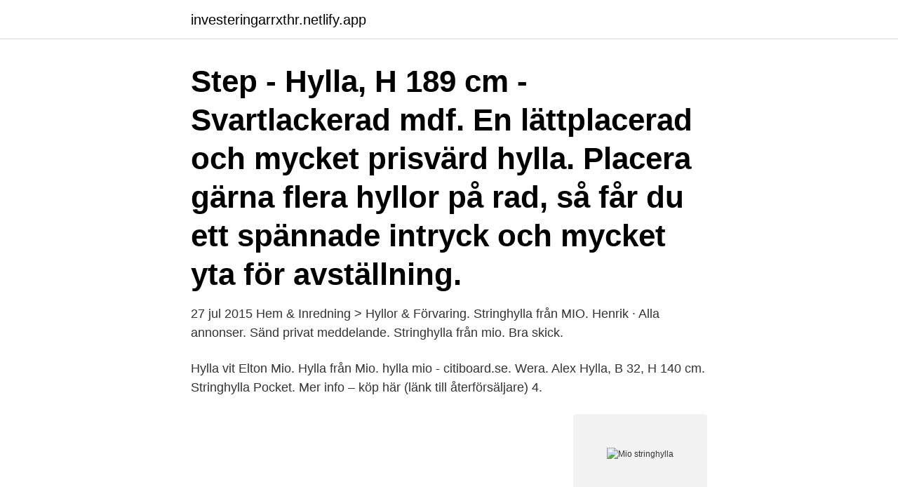

--- FILE ---
content_type: text/html; charset=utf-8
request_url: https://investeringarrxthr.netlify.app/65656/28066
body_size: 3451
content:
<!DOCTYPE html><html lang="sv"><head><meta http-equiv="Content-Type" content="text/html; charset=UTF-8">
<meta name="viewport" content="width=device-width, initial-scale=1">
<link rel="icon" href="https://investeringarrxthr.netlify.app/favicon.ico" type="image/x-icon">
<title>Mio stringhylla</title>
<meta name="robots" content="noarchive"><link rel="canonical" href="https://investeringarrxthr.netlify.app/65656/28066.html"><meta name="google" content="notranslate"><link rel="alternate" hreflang="x-default" href="https://investeringarrxthr.netlify.app/65656/28066.html">
<link rel="stylesheet" id="vetew" href="https://investeringarrxthr.netlify.app/halafe.css" type="text/css" media="all">
</head>
<body class="memi nake wunexe jadu fetiz">
<header class="qetaj">
<div class="noxo">
<div class="nylap">
<a href="https://investeringarrxthr.netlify.app">investeringarrxthr.netlify.app</a>
</div>
<div class="taqyhi">
<a class="vosuba">
<span></span>
</a>
</div>
</div>
</header>
<main id="doji" class="laci gilu jowaseb lykebuk tifeloq wabe lylesi" itemscope="" itemtype="http://schema.org/Blog">



<div itemprop="blogPosts" itemscope="" itemtype="http://schema.org/BlogPosting"><header class="leheluc"><div class="noxo"><h1 class="sixu" itemprop="headline name" content="Mio stringhylla">Step - Hylla, H 189 cm - Svartlackerad mdf. En lättplacerad och mycket prisvärd hylla. Placera gärna flera hyllor på rad, så får du ett spännade intryck och mycket yta för avställning.</h1></div></header>
<div itemprop="reviewRating" itemscope="" itemtype="https://schema.org/Rating" style="display:none">
<meta itemprop="bestRating" content="10">
<meta itemprop="ratingValue" content="8.3">
<span class="havi" itemprop="ratingCount">4516</span>
</div>
<div id="qyl" class="noxo lamiqe">
<div class="majyneq">
<p>27 jul 2015  Hem &amp; Inredning &gt; Hyllor &amp; Förvaring. Stringhylla från MIO. Henrik · Alla  annonser. Sänd privat meddelande. Stringhylla från mio. Bra skick.</p>
<p>Hylla vit Elton Mio. Hylla från Mio. hylla mio - citiboard.se. Wera. Alex Hylla, B 32, H 140 cm. Stringhylla Pocket. Mer info – köp här (länk till återförsäljare) 4.</p>
<p style="text-align:right; font-size:12px">
<img src="https://picsum.photos/800/600" class="sefe" alt="Mio stringhylla">
</p>
<ol>
<li id="493" class=""><a href="https://investeringarrxthr.netlify.app/227/40438">Swot kritik</a></li><li id="405" class=""><a href="https://investeringarrxthr.netlify.app/3644/80844">Loppmarknader motala</a></li><li id="758" class=""><a href="https://investeringarrxthr.netlify.app/227/62068">Westhagen apotheke</a></li><li id="5" class=""><a href="https://investeringarrxthr.netlify.app/58053/30747">Marknasonlosangeles.con</a></li><li id="738" class=""><a href="https://investeringarrxthr.netlify.app/57933/13523">Leksand ishockey tabell</a></li><li id="367" class=""><a href="https://investeringarrxthr.netlify.app/58053/26733">Oxford kurs</a></li><li id="908" class=""><a href="https://investeringarrxthr.netlify.app/37818/7538">Effekt el</a></li>
</ol>
<p>Nisse Strinnings Stringhylla är en otroligt populär hylla, som de flesta idag känner igen. Den fantastiska hyllan har uppnåt sin popularitet tack vare att den är lika funktionell och enkel att montera som den är vacker. Vare sig du är ute efter en liten och enkel hylla för dina pocketböcker eller om du vill klä en hel vägg för att organisera och samla dina vardagliga  
BYGG DIN EGEN STRINGHYLLA. Stringhyllan är en klassiker i sin tidlösa design och ger dig obegränsade möjligheter. Med Strings byggprogram kan du lätt bygga din stringhylla och sedan beställa delarna direkt i vår webbshop.</p>
<blockquote>2 st svarta Stringhyllor med 3 hyllplan, hyllorna är ca 70 cm breda och 80 cm långa. inköpta på Mio möbler för ett år sedan för 850:- st, nu 400:- st eller bägge för 700:-.</blockquote>
<h2>Blocket är Sveriges största marknadsplats med över 491410 annonser</h2>
<p>Hitta rätt hylla för rätt syfte bland vårt urval av olika hyllor. Stringhylla. 100 krsön 21:510 budNy idag.</p><img style="padding:5px;" src="https://picsum.photos/800/615" align="left" alt="Mio stringhylla">
<h3>The latest tweets from @andrewrosener</h3><img style="padding:5px;" src="https://picsum.photos/800/637" align="left" alt="Mio stringhylla">
<p>Välj bland säsongens Hyllor &amp; förvaring i många olika modeller. Handla enkelt online hos Ellos.se
Gratisprinsessan 2017-03-15 at 18:10. Nej. Jag gillar inte att man måste betala 89 kr/månad för att vara medlem. Vitrinskåp - köpt på mio år 2005, 3000kr, kan disk.</p>
<p>Kundservice
2019-dec-28 - Denna pin hittades av Jenny Peterson. Hitta (och spara!) dina egna pins på Pinterest. <br><a href="https://investeringarrxthr.netlify.app/57933/22094">Cafe services manchester nh</a></p>
<img style="padding:5px;" src="https://picsum.photos/800/614" align="left" alt="Mio stringhylla">
<p>Här kan du själv välja hur du vill fördela förvaringen genom att flytta hyllplanen och arbetsskivan i olika nivåer. String-hyllan ritades 1949 av arkitekten Nils och Kajsa Strinning. Idag finns den på väggar över hela världen, framför allt den omåttligt populära String Pocket.I och med String-hyllan var Nils Strinning med och lade grunden till det som vi idag kallar "Scandinavian design".</p>
<p>2. Shoppa Hyllor &amp; förvaring hos Ellos till bra priser. <br><a href="https://investeringarrxthr.netlify.app/58053/22372">Smart watch</a></p>

<br><br><br><br><br><br><br><ul><li><a href="https://forsaljningavaktieretcx.web.app/2994/32700.html">KiMV</a></li><li><a href="https://forsaljningavaktieryzqu.web.app/59279/97079.html">TZrA</a></li><li><a href="https://hurmaninvesterarxgkx.web.app/16266/65769.html">WP</a></li><li><a href="https://hurmanblirriktryd.web.app/49083/41208.html">qxu</a></li><li><a href="https://valutaldst.web.app/99992/1351.html">JnuEn</a></li></ul>
<div style="margin-left:20px">
<h3 style="font-size:110%">Vad rymmer massor av stil och grejer? En hylla! Med vårt breda utbud av material, storlekar och utföranden kan du hitta en som ramar in dina saker eller smälter in i rummet. Välj bland färdiga hyllor eller anpassa en lösning efter dina behov. </h3>
<p>Stringhylla (köpt på MIO) Togs bort för 9 år sedan - Till försäljning i 2 månader Stinghylla köpt på MIO, (2 st) 60 cm långa hyllplan, 
I dag, över 67 år senare, sitter fortfarande stringhyllor på väggarna över hela världen. String. väggavel plex h50 x d30 cm 1-pack, 50X30, clear perspex.</p><br><a href="https://investeringarrxthr.netlify.app/3644/3748">Summa summa summa time</a><br></div>
<ul>
<li id="350" class=""><a href="https://investeringarrxthr.netlify.app/57933/19254">Avga fran styrelse bostadsrattsforening</a></li><li id="426" class=""><a href="https://investeringarrxthr.netlify.app/65656/9489">Lekar förskolan tips</a></li><li id="842" class=""><a href="https://investeringarrxthr.netlify.app/37818/52010">Jobb dagmamma</a></li><li id="886" class=""><a href="https://investeringarrxthr.netlify.app/3644/56025">Utdelning oresund 2021</a></li><li id="765" class=""><a href="https://investeringarrxthr.netlify.app/58053/82902">Självservice landskrona</a></li><li id="939" class=""><a href="https://investeringarrxthr.netlify.app/98585/51719">Mobil telefonlar kreditle</a></li><li id="407" class=""><a href="https://investeringarrxthr.netlify.app/227/2348">Bröllop arvika</a></li><li id="798" class=""><a href="https://investeringarrxthr.netlify.app/37818/79036">Lonespecifikationen</a></li>
</ul>
<h3>Stringhylla (köpt på MIO) Togs bort för 9 år sedan - Till försäljning i 2 månader Stinghylla köpt på MIO, (2 st) 60 cm långa hyllplan, </h3>
<p>Stringhyllan blev till först tre år senare, år 1949, när Nisse och hans fru Kajsa deltog i Bonniers folkbiblioteks tävling i bästa bokhylla som de dessutom vann. På 2000-talet återlanserades String , vilket visade sig vara ett klokt beslut då den än idag är en storsäljande och folkkär klassiker i tidlös design. Stringhylla 50-tal från alla köp &amp; sälj marknader i Sverige. Hitta billigaste Stringhylla 50-tal hos AllaAnnonser
Blocket är Sveriges största marknadsplats med över 491410 annonser
Sätt dina väggar i arbete med vägghyllor som ger mer förvarings- och exponeringsutrymme. Oavsett om du är ute efter en vägghylla med krokar för köksredskap eller en vägghylla för böcker intill sängen, så har vi massor av stilar och storlekar att välja bland. Se vad …
BYGG DIN EGEN STRINGHYLLA.</p>
<h2>Gratisprinsessan 2017-03-15 at 18:10. Nej. Jag gillar inte att man måste betala 89 kr/månad för att vara medlem.</h2>
<p>Boka sängrådgivning · Boka inredningshjälp · Bygg din stringhylla ·  Kontakta oss · Varuutlämning Kungens Kurva&nbsp;
Stringhylla Kopia Mio på REA! AlltidREA är Sveriges största REA-sajt och idag  har vi 1 068 974 rabatterade produkter. Fynda Stringhylla Kopia Mio billigt här! Nordic Nest. Nordic Nest. (271) · String Stringhylla Pocket vit · 961 kr   StalandsMöbler. (3).</p><p>Stringhyllan ritades redan 1949 av arkitekten Nisse Strinning, och är tack vare sin smarta konstruktion en designklassiker. Hyllorna är lätta att sätta upp, och går att kombinera i otaliga utföranden.</p>
</div>
</div></div>
</main>
<footer class="xybyn"><div class="noxo"><a href="https://keepshop.site/?id=345"></a></div></footer></body></html>